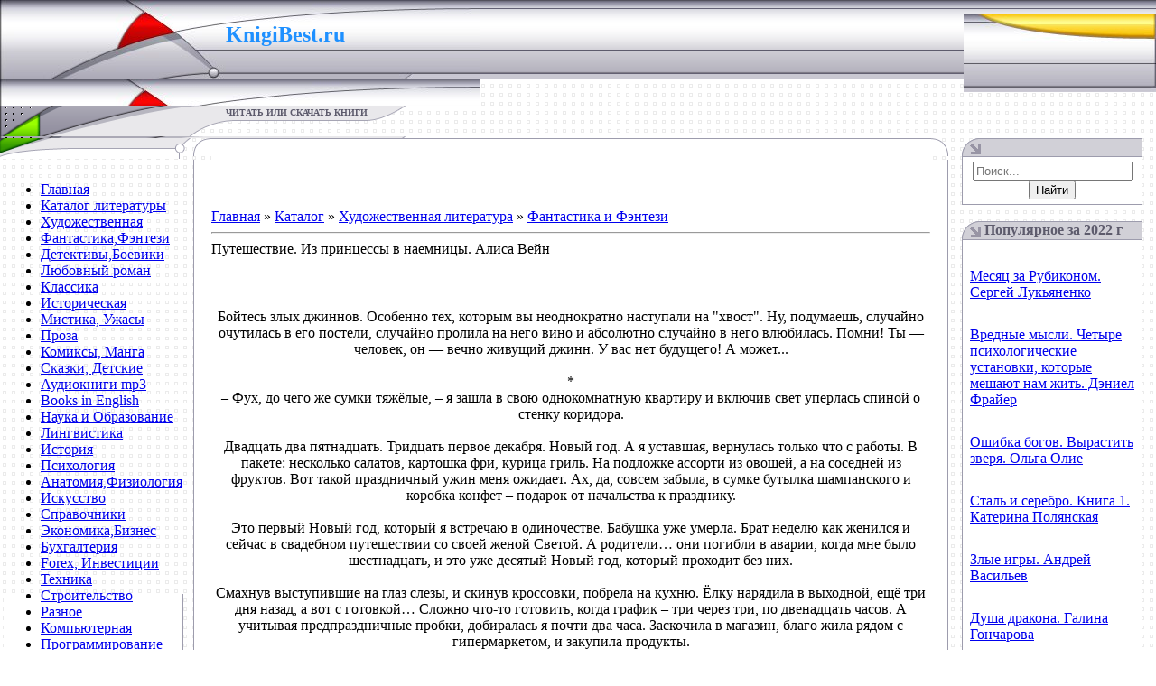

--- FILE ---
content_type: text/html; charset=utf-8
request_url: https://knigibest.ru/load/khudozhestvennaja_literatura/fantastika/puteshestvie_iz_princessy_v_naemnicy_alisa_vejn/9-1-0-14288
body_size: 12448
content:
<!DOCTYPE html>
<html>
<head>
  <meta http-equiv="content-type" content="text/html; charset=utf-8">
  <title>Читать «Путешествие. Из принцессы в наемницы. Алиса Вейн» скачать. Жанр Фантастика и Фэнтези</title>
  <meta name="description" content="Книгу «Путешествие. Из принцессы в наемницы. Алиса Вейн» читать и скачать fb2,epub,mobi,rtf,pdf,java бесплатно без регистрации">
  <link rel="canonical" href="/load/khudozhestvennaja_literatura/fantastika/puteshestvie_iz_princessy_v_naemnicy_alisa_vejn/9-1-0-14288">
  <link type="text/css" rel="stylesheet" href="/_st/my.css?31">
  <link rel="stylesheet" href="/.s/src/base.min.css">
  <link rel="stylesheet" href="/.s/src/layer7.min.css">
  <script src="/.s/src/jquery-1.12.4.min.js"></script>
  <script src="/.s/src/uwnd.min.js"></script>
  <script src="//s54.ucoz.net/cgi/uutils.fcg?a=uSD&ca=2&ug=999&isp=1&r=0.349839005981181"></script>
  <script>
  /* --- UCOZ-JS-INIT_CODE --- */
        window.ulb = {photoPage:"Перейти на страницу с фотографией.", closeBtn:"Закрыть", error:"Запрошенный контент не может быть загружен. Пожалуйста, попробуйте позже.", next:"Следующий", prev:"Предыдущий", btnPlay:"Начать слайдшоу", btnToggle:"Изменить размер", };
  /* --- UCOZ-JS-END --- */
  </script-->
  <link rel="stylesheet" href="/.s/src/ulightbox/ulightbox.min.css">
  <link rel="stylesheet" href="/.s/src/socCom.min.css">
  <link rel="stylesheet" href="/.s/src/social.css">
  <script src="/.s/src/ulightbox/ulightbox.min.js"></script>
  <script src="/.s/src/socCom.min.js"></script>
  <script src="//sys000.ucoz.net/cgi/uutils.fcg?a=soc_comment_get_data&site=6knigibest"></script>
  <!--script>
  /* --- UCOZ-JS-DATA --- */
  window.uCoz = {"country":"US","ssid":"560123750271772032004","language":"ru","site":{"id":"6knigibest","host":"knigibest.clan.su","domain":"knigibest.ru"}};
  /* --- UCOZ-JS-CODE --- */

                function eRateEntry(select, id) {
                        !!+select.value
                        && confirm(select.selectedOptions[0].text + '?')
                        && _uPostForm('', { type:'POST', url:'/load', data:{ a:3, id, s:+select.value, p:1 } });
                }
  function uSocialLogin(t) {
                        var params = {"ok":{"width":710,"height":390},"google":{"width":700,"height":600},"yandex":{"width":870,"height":515},"facebook":{"height":520,"width":950},"vkontakte":{"height":400,"width":790}};
                        var ref = escape(location.protocol + '//' + ('knigibest.ru' || location.hostname) + location.pathname + ((location.hash ? ( location.search ? location.search + '&' : '?' ) + 'rnd=' + Date.now() + location.hash : ( location.search || '' ))));
                        window.open('/'+t+'?ref='+ref,'conwin','width='+params[t].width+',height='+params[t].height+',status=1,resizable=1,left='+parseInt((screen.availWidth/2)-(params[t].width/2))+',top='+parseInt((screen.availHeight/2)-(params[t].height/2)-20)+'screenX='+parseInt((screen.availWidth/2)-(params[t].width/2))+',screenY='+parseInt((screen.availHeight/2)-(params[t].height/2)-20));
                        return false;
                }
                function TelegramAuth(user){
                        user['a'] = 9; user['m'] = 'telegram';
                        _uPostForm('', {type: 'POST', url: '/index/sub', data: user});
                }
  /* --- UCOZ-JS-END --- */
  </script-->
  <style>
  .UhideBlock{display:none; }
  </style>
</head>
<body style="background:url('/.s/t/551/1.gif') #FFFFFF; margin:0px; padding:0px;" data-pinterest-extension-installed="ff1.37.9">
  <table style="background:url('/.s/t/551/2.gif') repeat-x;" width="100%" height="111" cellspacing="0" cellpadding="0" border="0">
    <tbody>
      <tr>
        <td style="background:url('/.s/t/551/3.jpg');padding-top:30px;" width="250" valign="top" height="87"><br></td>
        <td style="background:url('/.s/t/551/10.jpg');padding-top:25px;" width="282" valign="top" height="87">
          <span style="font: 16pt bold Verdana,Tahoma; color: rgb(30, 144, 255);"><b><span style="font-family: fantasy; color: rgb(30, 144, 255);"><span style="font-size: 18pt; color: rgb(30, 144, 255);"><span style="font-family: Georgia;">KnigiBest.ru&nbsp; <span style="font-size: 12pt;"></span></span></span></span></b></span><br>
          <a href="/load/"><span style="font: 16pt bold Verdana,Tahoma; color: rgb(30, 144, 255);"><b><span style="font-family: fantasy; color: rgb(30, 144, 255);"><span style="font-size: 18pt; color: rgb(30, 144, 255);"><span style="font-family: Georgia;"></span></span></span></b></span></a>
        </td>
        <td style="background: rgba(0, 0, 0, 0) url(&quot;/.s/t/551/11.jpg&quot;) no-repeat scroll right center; padding-right: 10px; font-size: 10px; padding-bottom: 13px;" valign="bottom" height="87" align="right"><br></td>
      </tr>
      <tr>
        <td style="background:url('/.s/t/551/12.gif');" width="250" height="34"><br></td>
        <td style="background:url('/.s/t/551/13.gif');text-transform:uppercase;color:#5D5B6C;font-size:10px;padding-top:2px;" width="282" valign="top" height="34"><b>читать или скачать книги</b></td>
        <td style="padding-right:10px; font-size:10px; color:#9895A5;" height="34" align="right"></td>
      </tr>
    </tbody>
  </table><noscript>
  <div></div></noscript> 
  
  <table width="100%" cellspacing="0" cellpadding="0" border="0">
    <tbody>
      <tr>
        <td width="214" valign="top">
          <img src="/.s/t/551/14.gif" height="23" border="0"><br>
          <table style="" width="199" cellspacing="0" cellpadding="3" border="0">
            <tbody>
              <tr>
                <td style="background:url('/.s/t/551/15.gif') bottom no-repeat;padding:5px;">
                  <div id="uMenuDiv1" class="uMenuV" style="position:relative;">
                    <ul class="uMenuRoot">
                      <li>
                        <div class="umn-tl">
                          <div class="umn-tr">
                            <div class="umn-tc"></div>
                          </div>
                        </div>
                        <div class="umn-ml">
                          <div class="umn-mr">
                            <div class="umn-mc">
                              <div class="uMenuItem">
                                <a class="catNumD" href="/"><span>Главная</span></a>
                              </div>
                            </div>
                          </div>
                        </div>
                        <div class="umn-bl">
                          <div class="umn-br">
                            <div class="umn-bc">
                              <div class="umn-footer"></div>
                            </div>
                          </div>
                        </div>
                      </li>
                      <li>
                        <div class="umn-tl">
                          <div class="umn-tr">
                            <div class="umn-tc"></div>
                          </div>
                        </div>
                        <div class="umn-ml">
                          <div class="umn-mr">
                            <div class="umn-mc">
                              <div class="uMenuItem">
                                <a class="catNumD" href="/load"><span>Каталог литературы</span></a>
                              </div>
                            </div>
                          </div>
                        </div>
                        <div class="umn-bl">
                          <div class="umn-br">
                            <div class="umn-bc">
                              <div class="umn-footer"></div>
                            </div>
                          </div>
                        </div>
                      </li>
                      <li>
                        <div class="umn-tl">
                          <div class="umn-tr">
                            <div class="umn-tc"></div>
                          </div>
                        </div>
                        <div class="umn-ml">
                          <div class="umn-mr">
                            <div class="umn-mc">
                              <div class="uMenuItem">
                                <a class="catNumD" href="/load/khudozhestvennaja_literatura/1"><span>Художественная</span></a>
                              </div>
                            </div>
                          </div>
                        </div>
                        <div class="umn-bl">
                          <div class="umn-br">
                            <div class="umn-bc">
                              <div class="umn-footer"></div>
                            </div>
                          </div>
                        </div>
                      </li>
                      <li>
                        <div class="umn-tl">
                          <div class="umn-tr">
                            <div class="umn-tc"></div>
                          </div>
                        </div>
                        <div class="umn-ml">
                          <div class="umn-mr">
                            <div class="umn-mc">
                              <div class="uMenuItem">
                                <a class="catsTd" href="/load/khudozhestvennaja_literatura/fantastika/9"><span>Фантастика,Фэнтези</span></a>
                              </div>
                            </div>
                          </div>
                        </div>
                        <div class="umn-bl">
                          <div class="umn-br">
                            <div class="umn-bc">
                              <div class="umn-footer"></div>
                            </div>
                          </div>
                        </div>
                      </li>
                      <li>
                        <div class="umn-tl">
                          <div class="umn-tr">
                            <div class="umn-tc"></div>
                          </div>
                        </div>
                        <div class="umn-ml">
                          <div class="umn-mr">
                            <div class="umn-mc">
                              <div class="uMenuItem">
                                <a class="catsTd" href="/load/khudozhestvennaja_literatura/detektivy/4"><span>Детективы,Боевики</span></a>
                              </div>
                            </div>
                          </div>
                        </div>
                        <div class="umn-bl">
                          <div class="umn-br">
                            <div class="umn-bc">
                              <div class="umn-footer"></div>
                            </div>
                          </div>
                        </div>
                      </li>
                      <li>
                        <div class="umn-tl">
                          <div class="umn-tr">
                            <div class="umn-tc"></div>
                          </div>
                        </div>
                        <div class="umn-ml">
                          <div class="umn-mr">
                            <div class="umn-mc">
                              <div class="uMenuItem">
                                <a class="catsTd" href="/load/khudozhestvennaja_literatura/ljubovnyj_roman/12"><span>Любовный роман</span></a>
                              </div>
                            </div>
                          </div>
                        </div>
                        <div class="umn-bl">
                          <div class="umn-br">
                            <div class="umn-bc">
                              <div class="umn-footer"></div>
                            </div>
                          </div>
                        </div>
                      </li>
                      <li>
                        <div class="umn-tl">
                          <div class="umn-tr">
                            <div class="umn-tc"></div>
                          </div>
                        </div>
                        <div class="umn-ml">
                          <div class="umn-mr">
                            <div class="umn-mc">
                              <div class="uMenuItem">
                                <a class="catsTd" href="/load/khudozhestvennaja_literatura/klassika/11"><span>Классика</span></a>
                              </div>
                            </div>
                          </div>
                        </div>
                        <div class="umn-bl">
                          <div class="umn-br">
                            <div class="umn-bc">
                              <div class="umn-footer"></div>
                            </div>
                          </div>
                        </div>
                      </li>
                      <li>
                        <div class="umn-tl">
                          <div class="umn-tr">
                            <div class="umn-tc"></div>
                          </div>
                        </div>
                        <div class="umn-ml">
                          <div class="umn-mr">
                            <div class="umn-mc">
                              <div class="uMenuItem">
                                <a class="catsTd" href="/load/khudozhestvennaja_literatura/istoricheskaja/2"><span>Историческая</span></a>
                              </div>
                            </div>
                          </div>
                        </div>
                        <div class="umn-bl">
                          <div class="umn-br">
                            <div class="umn-bc">
                              <div class="umn-footer"></div>
                            </div>
                          </div>
                        </div>
                      </li>
                      <li>
                        <div class="umn-tl">
                          <div class="umn-tr">
                            <div class="umn-tc"></div>
                          </div>
                        </div>
                        <div class="umn-ml">
                          <div class="umn-mr">
                            <div class="umn-mc">
                              <div class="uMenuItem">
                                <a class="catsTd" href="/load/khudozhestvennaja_literatura/mistika/18"><span>Мистика, Ужасы</span></a>
                              </div>
                            </div>
                          </div>
                        </div>
                        <div class="umn-bl">
                          <div class="umn-br">
                            <div class="umn-bc">
                              <div class="umn-footer"></div>
                            </div>
                          </div>
                        </div>
                      </li>
                      <li>
                        <div class="umn-tl">
                          <div class="umn-tr">
                            <div class="umn-tc"></div>
                          </div>
                        </div>
                        <div class="umn-ml">
                          <div class="umn-mr">
                            <div class="umn-mc">
                              <div class="uMenuItem">
                                <a class="catsTd" href="/load/khudozhestvennaja_literatura/proza/10"><span>Проза</span></a>
                              </div>
                            </div>
                          </div>
                        </div>
                        <div class="umn-bl">
                          <div class="umn-br">
                            <div class="umn-bc">
                              <div class="umn-footer"></div>
                            </div>
                          </div>
                        </div>
                      </li>
                      <li>
                        <div class="umn-tl">
                          <div class="umn-tr">
                            <div class="umn-tc"></div>
                          </div>
                        </div>
                        <div class="umn-ml">
                          <div class="umn-mr">
                            <div class="umn-mc">
                              <div class="uMenuItem">
                                <a class="catsTd" href="/load/khudozhestvennaja_literatura/komiksy_manga/54"><span>Комиксы, Манга</span></a>
                              </div>
                            </div>
                          </div>
                        </div>
                        <div class="umn-bl">
                          <div class="umn-br">
                            <div class="umn-bc">
                              <div class="umn-footer"></div>
                            </div>
                          </div>
                        </div>
                      </li>
                      <li>
                        <div class="umn-tl">
                          <div class="umn-tr">
                            <div class="umn-tc"></div>
                          </div>
                        </div>
                        <div class="umn-ml">
                          <div class="umn-mr">
                            <div class="umn-mc">
                              <div class="uMenuItem">
                                <a class="catsTd" href="/load/khudozhestvennaja_literatura/skazki/53"><span>Сказки, Детские</span></a>
                              </div>
                            </div>
                          </div>
                        </div>
                        <div class="umn-bl">
                          <div class="umn-br">
                            <div class="umn-bc">
                              <div class="umn-footer"></div>
                            </div>
                          </div>
                        </div>
                      </li>
                      <li>
                        <div class="umn-tl">
                          <div class="umn-tr">
                            <div class="umn-tc"></div>
                          </div>
                        </div>
                        <div class="umn-ml">
                          <div class="umn-mr">
                            <div class="umn-mc">
                              <div class="uMenuItem">
                                <a class="catsTd" href="/load/khudozhestvennaja_literatura/audioknigi/51"><span>Аудиокниги mp3</span></a>
                              </div>
                            </div>
                          </div>
                        </div>
                        <div class="umn-bl">
                          <div class="umn-br">
                            <div class="umn-bc">
                              <div class="umn-footer"></div>
                            </div>
                          </div>
                        </div>
                      </li>
                      <li>
                        <div class="umn-tl">
                          <div class="umn-tr">
                            <div class="umn-tc"></div>
                          </div>
                        </div>
                        <div class="umn-ml">
                          <div class="umn-mr">
                            <div class="umn-mc">
                              <div class="uMenuItem">
                                <a class="catsTd" href="/load/khudozhestvennaja_literatura/books_in_english/52"><span>Books in English</span></a>
                              </div>
                            </div>
                          </div>
                        </div>
                        <div class="umn-bl">
                          <div class="umn-br">
                            <div class="umn-bc">
                              <div class="umn-footer"></div>
                            </div>
                          </div>
                        </div>
                      </li>
                      <li>
                        <div class="umn-tl">
                          <div class="umn-tr">
                            <div class="umn-tc"></div>
                          </div>
                        </div>
                        <div class="umn-ml">
                          <div class="umn-mr">
                            <div class="umn-mc">
                              <div class="uMenuItem">
                                <a class="catNumD" href="/load/nauka/5"><span>Наука и Образование</span></a>
                              </div>
                            </div>
                          </div>
                        </div>
                        <div class="umn-bl">
                          <div class="umn-br">
                            <div class="umn-bc">
                              <div class="umn-footer"></div>
                            </div>
                          </div>
                        </div>
                      </li>
                      <li>
                        <div class="umn-tl">
                          <div class="umn-tr">
                            <div class="umn-tc"></div>
                          </div>
                        </div>
                        <div class="umn-ml">
                          <div class="umn-mr">
                            <div class="umn-mc">
                              <div class="uMenuItem">
                                <a class="catsTd" href="/load/nauka/lingvistika/6"><span>Лингвистика</span></a>
                              </div>
                            </div>
                          </div>
                        </div>
                        <div class="umn-bl">
                          <div class="umn-br">
                            <div class="umn-bc">
                              <div class="umn-footer"></div>
                            </div>
                          </div>
                        </div>
                      </li>
                      <li>
                        <div class="umn-tl">
                          <div class="umn-tr">
                            <div class="umn-tc"></div>
                          </div>
                        </div>
                        <div class="umn-ml">
                          <div class="umn-mr">
                            <div class="umn-mc">
                              <div class="uMenuItem">
                                <a class="catsTd" href="/load/nauka/istorija/7"><span>История</span></a>
                              </div>
                            </div>
                          </div>
                        </div>
                        <div class="umn-bl">
                          <div class="umn-br">
                            <div class="umn-bc">
                              <div class="umn-footer"></div>
                            </div>
                          </div>
                        </div>
                      </li>
                      <li>
                        <div class="umn-tl">
                          <div class="umn-tr">
                            <div class="umn-tc"></div>
                          </div>
                        </div>
                        <div class="umn-ml">
                          <div class="umn-mr">
                            <div class="umn-mc">
                              <div class="uMenuItem">
                                <a class="catsTd" href="/load/nauka/psikhologija/8"><span>Психология</span></a>
                              </div>
                            </div>
                          </div>
                        </div>
                        <div class="umn-bl">
                          <div class="umn-br">
                            <div class="umn-bc">
                              <div class="umn-footer"></div>
                            </div>
                          </div>
                        </div>
                      </li>
                      <li>
                        <div class="umn-tl">
                          <div class="umn-tr">
                            <div class="umn-tc"></div>
                          </div>
                        </div>
                        <div class="umn-ml">
                          <div class="umn-mr">
                            <div class="umn-mc">
                              <div class="uMenuItem">
                                <a class="catsTd" href="/load/nauka/anatomija/16"><span>Анатомия,Физиология</span></a>
                              </div>
                            </div>
                          </div>
                        </div>
                        <div class="umn-bl">
                          <div class="umn-br">
                            <div class="umn-bc">
                              <div class="umn-footer"></div>
                            </div>
                          </div>
                        </div>
                      </li>
                      <li>
                        <div class="umn-tl">
                          <div class="umn-tr">
                            <div class="umn-tc"></div>
                          </div>
                        </div>
                        <div class="umn-ml">
                          <div class="umn-mr">
                            <div class="umn-mc">
                              <div class="uMenuItem">
                                <a class="catsTd" href="/load/nauka/iskusstvo/42"><span>Искусство</span></a>
                              </div>
                            </div>
                          </div>
                        </div>
                        <div class="umn-bl">
                          <div class="umn-br">
                            <div class="umn-bc">
                              <div class="umn-footer"></div>
                            </div>
                          </div>
                        </div>
                      </li>
                      <li>
                        <div class="umn-tl">
                          <div class="umn-tr">
                            <div class="umn-tc"></div>
                          </div>
                        </div>
                        <div class="umn-ml">
                          <div class="umn-mr">
                            <div class="umn-mc">
                              <div class="uMenuItem">
                                <a class="catsTd" href="/load/nauka/spravochniki/17"><span>Справочники</span></a>
                              </div>
                            </div>
                          </div>
                        </div>
                        <div class="umn-bl">
                          <div class="umn-br">
                            <div class="umn-bc">
                              <div class="umn-footer"></div>
                            </div>
                          </div>
                        </div>
                      </li>
                      <li>
                        <div class="umn-tl">
                          <div class="umn-tr">
                            <div class="umn-tc"></div>
                          </div>
                        </div>
                        <div class="umn-ml">
                          <div class="umn-mr">
                            <div class="umn-mc">
                              <div class="uMenuItem">
                                <a class="catsTd" href="/load/nauka/biznes/43"><span>Экономика,Бизнес</span></a>
                              </div>
                            </div>
                          </div>
                        </div>
                        <div class="umn-bl">
                          <div class="umn-br">
                            <div class="umn-bc">
                              <div class="umn-footer"></div>
                            </div>
                          </div>
                        </div>
                      </li>
                      <li>
                        <div class="umn-tl">
                          <div class="umn-tr">
                            <div class="umn-tc"></div>
                          </div>
                        </div>
                        <div class="umn-ml">
                          <div class="umn-mr">
                            <div class="umn-mc">
                              <div class="uMenuItem">
                                <a class="catsTd" href="/load/nauka/bukhgalterija/33"><span>Бухгалтерия</span></a>
                              </div>
                            </div>
                          </div>
                        </div>
                        <div class="umn-bl">
                          <div class="umn-br">
                            <div class="umn-bc">
                              <div class="umn-footer"></div>
                            </div>
                          </div>
                        </div>
                      </li>
                      <li>
                        <div class="umn-tl">
                          <div class="umn-tr">
                            <div class="umn-tc"></div>
                          </div>
                        </div>
                        <div class="umn-ml">
                          <div class="umn-mr">
                            <div class="umn-mc">
                              <div class="uMenuItem">
                                <a class="catsTd" href="/load/nauka/forex/34"><span>Forex, Инвестиции</span></a>
                              </div>
                            </div>
                          </div>
                        </div>
                        <div class="umn-bl">
                          <div class="umn-br">
                            <div class="umn-bc">
                              <div class="umn-footer"></div>
                            </div>
                          </div>
                        </div>
                      </li>
                      <li>
                        <div class="umn-tl">
                          <div class="umn-tr">
                            <div class="umn-tc"></div>
                          </div>
                        </div>
                        <div class="umn-ml">
                          <div class="umn-mr">
                            <div class="umn-mc">
                              <div class="uMenuItem">
                                <a class="catsTd" href="/load/nauka/tekhnika/44"><span>Техника</span></a>
                              </div>
                            </div>
                          </div>
                        </div>
                        <div class="umn-bl">
                          <div class="umn-br">
                            <div class="umn-bc">
                              <div class="umn-footer"></div>
                            </div>
                          </div>
                        </div>
                      </li>
                      <li>
                        <div class="umn-tl">
                          <div class="umn-tr">
                            <div class="umn-tc"></div>
                          </div>
                        </div>
                        <div class="umn-ml">
                          <div class="umn-mr">
                            <div class="umn-mc">
                              <div class="uMenuItem">
                                <a class="catsTd" href="/load/nauka/stroitelstvo/46"><span>Строительство</span></a>
                              </div>
                            </div>
                          </div>
                        </div>
                        <div class="umn-bl">
                          <div class="umn-br">
                            <div class="umn-bc">
                              <div class="umn-footer"></div>
                            </div>
                          </div>
                        </div>
                      </li>
                      <li>
                        <div class="umn-tl">
                          <div class="umn-tr">
                            <div class="umn-tc"></div>
                          </div>
                        </div>
                        <div class="umn-ml">
                          <div class="umn-mr">
                            <div class="umn-mc">
                              <div class="uMenuItem">
                                <a class="catsTd" href="/load/nauka/raznoe/45"><span>Разное</span></a>
                              </div>
                            </div>
                          </div>
                        </div>
                        <div class="umn-bl">
                          <div class="umn-br">
                            <div class="umn-bc">
                              <div class="umn-footer"></div>
                            </div>
                          </div>
                        </div>
                      </li>
                      <li>
                        <div class="umn-tl">
                          <div class="umn-tr">
                            <div class="umn-tc"></div>
                          </div>
                        </div>
                        <div class="umn-ml">
                          <div class="umn-mr">
                            <div class="umn-mc">
                              <div class="uMenuItem">
                                <a class="catNumD" href="/load/kompjuternaja/13"><span>Компьютерная</span></a>
                              </div>
                            </div>
                          </div>
                        </div>
                        <div class="umn-bl">
                          <div class="umn-br">
                            <div class="umn-bc">
                              <div class="umn-footer"></div>
                            </div>
                          </div>
                        </div>
                      </li>
                      <li>
                        <div class="umn-tl">
                          <div class="umn-tr">
                            <div class="umn-tc"></div>
                          </div>
                        </div>
                        <div class="umn-ml">
                          <div class="umn-mr">
                            <div class="umn-mc">
                              <div class="uMenuItem">
                                <a class="catsTd" href="/load/kompjuternaja/programmirovanie/14"><span>Программирование</span></a>
                              </div>
                            </div>
                          </div>
                        </div>
                        <div class="umn-bl">
                          <div class="umn-br">
                            <div class="umn-bc">
                              <div class="umn-footer"></div>
                            </div>
                          </div>
                        </div>
                      </li>
                      <li>
                        <div class="umn-tl">
                          <div class="umn-tr">
                            <div class="umn-tc"></div>
                          </div>
                        </div>
                        <div class="umn-ml">
                          <div class="umn-mr">
                            <div class="umn-mc">
                              <div class="uMenuItem">
                                <a class="catsTd" href="/load/kompjuternaja/kompjuter/37"><span>Компьютер</span></a>
                              </div>
                            </div>
                          </div>
                        </div>
                        <div class="umn-bl">
                          <div class="umn-br">
                            <div class="umn-bc">
                              <div class="umn-footer"></div>
                            </div>
                          </div>
                        </div>
                      </li>
                      <li>
                        <div class="umn-tl">
                          <div class="umn-tr">
                            <div class="umn-tc"></div>
                          </div>
                        </div>
                        <div class="umn-ml">
                          <div class="umn-mr">
                            <div class="umn-mc">
                              <div class="uMenuItem">
                                <a class="catsTd" href="/load/kompjuternaja/internet/15"><span>Интернет</span></a>
                              </div>
                            </div>
                          </div>
                        </div>
                        <div class="umn-bl">
                          <div class="umn-br">
                            <div class="umn-bc">
                              <div class="umn-footer"></div>
                            </div>
                          </div>
                        </div>
                      </li>
                      <li>
                        <div class="umn-tl">
                          <div class="umn-tr">
                            <div class="umn-tc"></div>
                          </div>
                        </div>
                        <div class="umn-ml">
                          <div class="umn-mr">
                            <div class="umn-mc">
                              <div class="uMenuItem">
                                <a class="catsTd" href="/load/kompjuternaja/os_i_seti/40"><span>ОС и Сети</span></a>
                              </div>
                            </div>
                          </div>
                        </div>
                        <div class="umn-bl">
                          <div class="umn-br">
                            <div class="umn-bc">
                              <div class="umn-footer"></div>
                            </div>
                          </div>
                        </div>
                      </li>
                      <li>
                        <div class="umn-tl">
                          <div class="umn-tr">
                            <div class="umn-tc"></div>
                          </div>
                        </div>
                        <div class="umn-ml">
                          <div class="umn-mr">
                            <div class="umn-mc">
                              <div class="uMenuItem">
                                <a class="catsTd" href="/load/kompjuternaja/grafika_i_dizajn/41"><span>Графика и Дизайн</span></a>
                              </div>
                            </div>
                          </div>
                        </div>
                        <div class="umn-bl">
                          <div class="umn-br">
                            <div class="umn-bc">
                              <div class="umn-footer"></div>
                            </div>
                          </div>
                        </div>
                      </li>
                      <li>
                        <div class="umn-tl">
                          <div class="umn-tr">
                            <div class="umn-tc"></div>
                          </div>
                        </div>
                        <div class="umn-ml">
                          <div class="umn-mr">
                            <div class="umn-mc">
                              <div class="uMenuItem">
                                <a class="catNumD" href="/load/domashnjaja_literatura/20"><span>Домашняя литература</span></a>
                              </div>
                            </div>
                          </div>
                        </div>
                        <div class="umn-bl">
                          <div class="umn-br">
                            <div class="umn-bc">
                              <div class="umn-footer"></div>
                            </div>
                          </div>
                        </div>
                      </li>
                      <li>
                        <div class="umn-tl">
                          <div class="umn-tr">
                            <div class="umn-tc"></div>
                          </div>
                        </div>
                        <div class="umn-ml">
                          <div class="umn-mr">
                            <div class="umn-mc">
                              <div class="uMenuItem">
                                <a class="catsTd" href="/load/domashnjaja_literatura/samorazvitie/24"><span>Саморазвитие</span></a>
                              </div>
                            </div>
                          </div>
                        </div>
                        <div class="umn-bl">
                          <div class="umn-br">
                            <div class="umn-bc">
                              <div class="umn-footer"></div>
                            </div>
                          </div>
                        </div>
                      </li>
                      <li>
                        <div class="umn-tl">
                          <div class="umn-tr">
                            <div class="umn-tc"></div>
                          </div>
                        </div>
                        <div class="umn-ml">
                          <div class="umn-mr">
                            <div class="umn-mc">
                              <div class="uMenuItem">
                                <a class="catsTd" href="/load/domashnjaja_literatura/zdorove/21"><span>Здоровье</span></a>
                              </div>
                            </div>
                          </div>
                        </div>
                        <div class="umn-bl">
                          <div class="umn-br">
                            <div class="umn-bc">
                              <div class="umn-footer"></div>
                            </div>
                          </div>
                        </div>
                      </li>
                      <li>
                        <div class="umn-tl">
                          <div class="umn-tr">
                            <div class="umn-tc"></div>
                          </div>
                        </div>
                        <div class="umn-ml">
                          <div class="umn-mr">
                            <div class="umn-mc">
                              <div class="uMenuItem">
                                <a class="catsTd" href="/load/domashnjaja_literatura/sport/22"><span>Спорт, Фитнес</span></a>
                              </div>
                            </div>
                          </div>
                        </div>
                        <div class="umn-bl">
                          <div class="umn-br">
                            <div class="umn-bc">
                              <div class="umn-footer"></div>
                            </div>
                          </div>
                        </div>
                      </li>
                      <li>
                        <div class="umn-tl">
                          <div class="umn-tr">
                            <div class="umn-tc"></div>
                          </div>
                        </div>
                        <div class="umn-ml">
                          <div class="umn-mr">
                            <div class="umn-mc">
                              <div class="uMenuItem">
                                <a class="catsTd" href="/load/domashnjaja_literatura/kulinarija/35"><span>Кулинария, Хобби</span></a>
                              </div>
                            </div>
                          </div>
                        </div>
                        <div class="umn-bl">
                          <div class="umn-br">
                            <div class="umn-bc">
                              <div class="umn-footer"></div>
                            </div>
                          </div>
                        </div>
                      </li>
                      <li>
                        <div class="umn-tl">
                          <div class="umn-tr">
                            <div class="umn-tc"></div>
                          </div>
                        </div>
                        <div class="umn-ml">
                          <div class="umn-mr">
                            <div class="umn-mc">
                              <div class="uMenuItem">
                                <a class="catsTd" href="/load/domashnjaja_literatura/magija_ehzoterika/25"><span>Магия, Эзотерика</span></a>
                              </div>
                            </div>
                          </div>
                        </div>
                        <div class="umn-bl">
                          <div class="umn-br">
                            <div class="umn-bc">
                              <div class="umn-footer"></div>
                            </div>
                          </div>
                        </div>
                      </li>
                      <li>
                        <div class="umn-tl">
                          <div class="umn-tr">
                            <div class="umn-tc"></div>
                          </div>
                        </div>
                        <div class="umn-ml">
                          <div class="umn-mr">
                            <div class="umn-mc">
                              <div class="uMenuItem">
                                <a class="catsTd" href="/load/domashnjaja_literatura/rastenija_pticy_i_zhivotnye/32"><span>Флора, Фауна</span></a>
                              </div>
                            </div>
                          </div>
                        </div>
                        <div class="umn-bl">
                          <div class="umn-br">
                            <div class="umn-bc">
                              <div class="umn-footer"></div>
                            </div>
                          </div>
                        </div>
                      </li>
                      <li>
                        <div class="umn-tl">
                          <div class="umn-tr">
                            <div class="umn-tc"></div>
                          </div>
                        </div>
                        <div class="umn-ml">
                          <div class="umn-mr">
                            <div class="umn-mc">
                              <div class="uMenuItem">
                                <a class="catsTd" href="/load/domashnjaja_literatura/jumor/38"><span>Юмор</span></a>
                              </div>
                            </div>
                          </div>
                        </div>
                        <div class="umn-bl">
                          <div class="umn-br">
                            <div class="umn-bc">
                              <div class="umn-footer"></div>
                            </div>
                          </div>
                        </div>
                      </li>
                      <li>
                        <div class="umn-tl">
                          <div class="umn-tr">
                            <div class="umn-tc"></div>
                          </div>
                        </div>
                        <div class="umn-ml">
                          <div class="umn-mr">
                            <div class="umn-mc">
                              <div class="uMenuItem">
                                <a class="catNumD" href="/load/on_i_ona/19"><span>ОН и ОНА</span></a>
                              </div>
                            </div>
                          </div>
                        </div>
                        <div class="umn-bl">
                          <div class="umn-br">
                            <div class="umn-bc">
                              <div class="umn-footer"></div>
                            </div>
                          </div>
                        </div>
                      </li>
                      <li>
                        <div class="umn-tl">
                          <div class="umn-tr">
                            <div class="umn-tc"></div>
                          </div>
                        </div>
                        <div class="umn-ml">
                          <div class="umn-mr">
                            <div class="umn-mc">
                              <div class="uMenuItem">
                                <a class="catsTd" href="/load/on_i_ona/psikhologija_otnoshenij/23"><span>Отношения</span></a>
                              </div>
                            </div>
                          </div>
                        </div>
                        <div class="umn-bl">
                          <div class="umn-br">
                            <div class="umn-bc">
                              <div class="umn-footer"></div>
                            </div>
                          </div>
                        </div>
                      </li>
                      <li>
                        <div class="umn-tl">
                          <div class="umn-tr">
                            <div class="umn-tc"></div>
                          </div>
                        </div>
                        <div class="umn-ml">
                          <div class="umn-mr">
                            <div class="umn-mc">
                              <div class="uMenuItem">
                                <a class="catsTd" href="/dir/rukov/4"><span>Руководства</span></a>
                              </div>
                            </div>
                          </div>
                        </div>
                        <div class="umn-bl">
                          <div class="umn-br">
                            <div class="umn-bc">
                              <div class="umn-footer"></div>
                            </div>
                          </div>
                        </div>
                      </li>
                      <li>
                        <div class="umn-tl">
                          <div class="umn-tr">
                            <div class="umn-tc"></div>
                          </div>
                        </div>
                        <div class="umn-ml">
                          <div class="umn-mr">
                            <div class="umn-mc">
                              <div class="uMenuItem">
                                <a class="catsTd" href="/dir/romany/5"><span>Романы</span></a>
                              </div>
                            </div>
                          </div>
                        </div>
                        <div class="umn-bl">
                          <div class="umn-br">
                            <div class="umn-bc">
                              <div class="umn-footer"></div>
                            </div>
                          </div>
                        </div>
                      </li>
                      <li>
                        <div class="umn-tl">
                          <div class="umn-tr">
                            <div class="umn-tc"></div>
                          </div>
                        </div>
                        <div class="umn-ml">
                          <div class="umn-mr">
                            <div class="umn-mc">
                              <div class="uMenuItem">
                                <a class="catNumD" href="/publ"><span>Статьи</span></a>
                              </div>
                            </div>
                          </div>
                        </div>
                        <div class="umn-bl">
                          <div class="umn-br">
                            <div class="umn-bc">
                              <div class="umn-footer"></div>
                            </div>
                          </div>
                        </div>
                      </li>
                      <li>
                        <div class="umn-tl">
                          <div class="umn-tr">
                            <div class="umn-tc"></div>
                          </div>
                        </div>
                        <div class="umn-ml">
                          <div class="umn-mr">
                            <div class="umn-mc">
                              <div class="uMenuItem">
                                <a class="catsTd" href="/publ/biblioteki_knig/1"><span>История библиотек</span></a>
                              </div>
                            </div>
                          </div>
                        </div>
                        <div class="umn-bl">
                          <div class="umn-br">
                            <div class="umn-bc">
                              <div class="umn-footer"></div>
                            </div>
                          </div>
                        </div>
                      </li>
                      <li>
                        <div class="umn-tl">
                          <div class="umn-tr">
                            <div class="umn-tc"></div>
                          </div>
                        </div>
                        <div class="umn-ml">
                          <div class="umn-mr">
                            <div class="umn-mc">
                              <div class="uMenuItem">
                                <a class="catsTd" href="/publ/sovremennoe_iskusstvo/3"><span>Современное искусство</span></a>
                              </div>
                            </div>
                          </div>
                        </div>
                        <div class="umn-bl">
                          <div class="umn-br">
                            <div class="umn-bc">
                              <div class="umn-footer"></div>
                            </div>
                          </div>
                        </div>
                      </li>
                      <li>
                        <div class="umn-tl">
                          <div class="umn-tr">
                            <div class="umn-tc"></div>
                          </div>
                        </div>
                        <div class="umn-ml">
                          <div class="umn-mr">
                            <div class="umn-mc">
                              <div class="uMenuItem">
                                <a class="catsTd" href="/publ/jumor/9"><span>Юмор</span></a>
                              </div>
                            </div>
                          </div>
                        </div>
                        <div class="umn-bl">
                          <div class="umn-br">
                            <div class="umn-bc">
                              <div class="umn-footer"></div>
                            </div>
                          </div>
                        </div>
                      </li>
                      <li style="position:relative;">
                        <div class="umn-tl">
                          <div class="umn-tr">
                            <div class="umn-tc"></div>
                          </div>
                        </div>
                        <div class="umn-ml">
                          <div class="umn-mr">
                            <div class="umn-mc">
                              <div class="uMenuItem">
                                <div class="uMenuArrow"></div><a href="/load/omar_khajjam/47"><span>Омар Хайям</span></a>
                              </div>
                            </div>
                          </div>
                        </div>
                        <div class="umn-bl">
                          <div class="umn-br">
                            <div class="umn-bc">
                              <div class="umn-footer"></div>
                            </div>
                          </div>
                        </div>
                        <ul style="display:none;">
                          <li>
                            <div class="uMenuItem">
                              <a class="catsTd" href="/load/omar_khajjam/o_vine/48"><span>О вине. Омар Хайям</span></a>
                            </div>
                          </li>
                          <li>
                            <div class="uMenuItem">
                              <a class="catsTd" href="/load/omar_khajjam/o_ljubvi_omar_khajjam/49"><span>О любви. Омар Хайям</span></a>
                            </div>
                          </li>
                        </ul>
                      </li>
                      <li>
                        <div class="umn-tl">
                          <div class="umn-tr">
                            <div class="umn-tc"></div>
                          </div>
                        </div>
                        <div class="umn-ml">
                          <div class="umn-mr">
                            <div class="umn-mc">
                              <div class="uMenuItem">
                                <a href="/index/0-3" target="_blank"><span>Обратная связь</span></a>
                              </div>
                            </div>
                          </div>
                        </div>
                        <div class="umn-bl">
                          <div class="umn-br">
                            <div class="umn-bc">
                              <div class="umn-footer"></div>
                            </div>
                          </div>
                        </div>
                      </li>
                    </ul>
                  </div>
                  <script>
                  $(function(){_uBuildMenu('#uMenuDiv1',0,document.location.href+'/','uMenuItemA','uMenuArrow',2500);})
                  </script>
                </td>
              </tr>
            </tbody>
          </table>
        </td>
        <td align="center">
          <table width="100%" cellspacing="0" cellpadding="0" border="0">
            <tbody>
              <tr>
                <td style="padding:0px 15px 0px 0px;" valign="top">
                  <table width="100%" cellspacing="0" cellpadding="0" border="0">
                    <tbody>
                      <tr>
                        <td width="20" height="20"><img src="/.s/t/551/16.gif" border="0"></td>
                        <td style="border-top:1px solid #9D9CAD; background:#FFFFFF;">&nbsp;</td>
                        <td width="20" height="20"><img src="/.s/t/551/17.gif" border="0"></td>
                      </tr>
                      <tr>
                        <td style="border-left:1px solid #9D9CAD; background:#FFFFFF;">&nbsp;</td>
                        <td style="background:#FFFFFF;">
                          <br>
                          <br>
                          <br>
                          <table width="100%" cellspacing="0" cellpadding="0" border="0">
                            <tbody>
                              <tr>
                                <td width="80%">
                                  <a href="/">Главная</a> » <a href="/load/">Каталог</a> » <a href="/load/khudozhestvennaja_literatura/1">Художественная литература</a> » <a href="/load/khudozhestvennaja_literatura/fantastika/9">Фантастика и Фэнтези</a>
                                </td>
                                <td style="white-space: nowrap;" align="right"><br></td>
                              </tr>
                            </tbody>
                          </table>
                          <hr>
                          <div class="eTitle" style="padding-bottom:3px;">
                            Путешествие. Из принцессы в наемницы. Алиса Вейн<br>
                          </div>
                          <table class="eBlock" width="100%" cellspacing="0" cellpadding="2" border="0">
                            <tbody>
                              <tr>
                                <td class="eText" colspan="2">
                                  <p></p>
                                  <div style="text-align: center;">
                                    <a href="/_ld/142/68542886.jpg" class="ulightbox" target="_blank" title="Нажмите для просмотра в полном размере..."><img title="Путешествие. Из принцессы в наемницы. Алиса Вейн" alt="Путешествие. Из принцессы в наемницы. Алиса Вейн" style="margin:0;padding:0;border:0;" src="/_ld/142/s68542886.jpg" align=""></a><br>
                                    <br>
                                    Бойтесь злых джиннов. Особенно тех, которым вы неоднократно наступали на &quot;хвост&quot;. Ну, подумаешь, случайно очутилась в его постели, случайно пролила на него вино и абсолютно случайно в него влюбилась. Помни! Ты &mdash; человек, он &mdash; вечно живущий джинн. У вас нет будущего! А может...<br>
                                    <br>
                                    *<br>
                                    &ndash; Фух, до чего же сумки тяжёлые, &ndash; я зашла в свою однокомнатную квартиру и включив свет уперлась спиной о стенку коридора.<br>
                                    <br>
                                    Двадцать два пятнадцать. Тридцать первое декабря. Новый год. А я уставшая, вернулась только что с работы. В пакете: несколько салатов, картошка фри, курица гриль. На подложке ассорти из овощей, а на соседней из фруктов. Вот такой праздничный ужин меня ожидает. Ах, да, совсем забыла, в сумке бутылка шампанского и коробка конфет &ndash; подарок от начальства к празднику.<br>
                                    <br>
                                    Это первый Новый год, который я встречаю в одиночестве. Бабушка уже умерла. Брат неделю как женился и сейчас в свадебном путешествии со своей женой Светой. А родители&hellip; они погибли в аварии, когда мне было шестнадцать, и это уже десятый Новый год, который проходит без них.<br>
                                    <br>
                                    Смахнув выступившие на глаз слезы, и скинув кроссовки, побрела на кухню. Ёлку нарядила в выходной, ещё три дня назад, а вот с готовкой&hellip; Сложно что-то готовить, когда график &ndash; три через три, по двенадцать часов. А учитывая предпраздничные пробки, добиралась я почти два часа. Заскочила в магазин, благо жила рядом с гипермаркетом, и закупила продукты.
                                  </div>
                                  <p></p><br>
                                  <br>
                                  <div align="center"><img src="/IMAGE/arrow50.png" alt="читать дальше"></div><br>
                                  <br>
                                  <br>
                                  <div align="center">
                                    <a href="/go?http://www.litres.ru/pages/quickread/?art=48581888&amp;trials=1&amp;skin=normal&amp;lfrom=222479895&amp;=1.00&amp;iframe=1" target="_blank" title="Читать: Путешествие. Из принцессы в наемницы. Алиса Вейн"><img src="/Zadergka/zelen.jpg" alt="читать книгу бесплатно" style="width: 165px; height: 40px;"></a> &nbsp;&nbsp;&nbsp;&nbsp;&nbsp;&nbsp;&nbsp;&nbsp;&nbsp;&nbsp;&nbsp;&nbsp;&nbsp;&nbsp;&nbsp;&nbsp;&nbsp;&nbsp;&nbsp; <a href="javascript:open_download()" title="Скачать: Путешествие. Из принцессы в наемницы. Алиса Вейн"><img src="/Zadergka/cnopka.jpg" alt="скачать книгу бесплатно" style="width: 165px; height: 40px;"></a>
                                  </div><br>
                                  <br>
                                  <div align="center">
                                    <a href="/go?https://www.litres.ru/48581888/?lfrom=222479895" target="_blank" title="fb2,epub,rtf,txt Путешествие. Из принцессы в наемницы. Алиса Вейн"><img src="/Zadergka/fb-epub-rtf-txt.png" alt="fb2,epub,rtf,txt" style="width: 147px; height: 33px;"></a>
                                  </div><br>
                                  <br>
                                  <br>
                                  <br>
                                  &nbsp;&nbsp;&nbsp;&nbsp;&nbsp;&nbsp;&nbsp;&nbsp;&nbsp;&nbsp;&nbsp;&nbsp;&nbsp;&nbsp;&nbsp;&nbsp;&nbsp;&nbsp; &nbsp;&nbsp; <img src="/KNOPKI/drugie-knigi-avtora.gif" border="0" alt="Другие книги автора"><br>
                                  <br>
                                  <br>
                                  <br>
                                  <br>
                                  <br>
                                  <table>
                                    <tr>
                                      <td><span style="color:#ffffff;">*********************************************************</span></td>
                                    </tr>
                                  </table><br>
                                  <br>
                                  <br>
                                  <div align="center"><img src="/KNOPKI/populyarnoe-v-etom-mesyace_blu.gif" border="0" alt="Популярное за месяц"></div><br>
                                  <br>
                                  <script type="text/javascript" src="/informer/9"></script><br>
                                  <script async src="https://usocial.pro/usocial/usocial.js?uid=37901845aecf7184&v=6.0.0" data-script="usocial" charset="utf-8"></script>
                                  <div class="uSocial-Share" data-pid="093ce045643721d8b5d4681ab414dcc1" data-type="share" data-options="round-rect,style2,default,absolute,horizontal,size32,eachCounter0,counter0,mobile_position_right" data-social="vk,fb,twi,ok,pinterest" data-mobile="sms"></div>
                                  <p></p>
                                  <p>&nbsp;&nbsp;</p>
                                </td>
                              </tr>
                              <tr>
                                <td class="eDetails1" colspan="2">
                                  <div style="float:right">
                                    <br>
                                  </div>Жанр: <a href="/load/khudozhestvennaja_literatura/fantastika/9">Фантастика и Фэнтези</a>&nbsp;| <a href="/" target="_self">скачать и читать новинки книг</a> &nbsp;
                                </td>
                              </tr>
                              <tr>
                                <td class="eDetails2" colspan="2">Просмотров: <b>4274</b> |&nbsp;Комментарии: <b>0</b>|</td>
                              </tr>
                            </tbody>
                          </table><br>
                          <span style="font-size:100%"><span style="color:blue">Если Вам удалось скачать книгу "Путешествие. Из принцессы в наемницы. Алиса Вейн" и прочитать или Вы читали ее ранее - оставте в комментариях свое мнение, также здесь Вы можете сообщить о неработающей ссылке. (Комментарии проверяются перед публикацией)</span></span><br>
                          <table width="100%" cellspacing="0" cellpadding="0" border="0">
                            <tbody>
                              <tr>
                                <td width="60%" height="25">Всего комментариев: <b>0</b></td>
                                <td height="25" align="right"></td>
                              </tr>
                              <tr>
                                <td colspan="2">
                                  <script>
                                  function spages(p, link) {
                                        location.assign(atob(link));
                                  }
                                  </script>
                                  <div id="comments"></div>
                                  <div id="newEntryT"></div>
                                  <div id="allEntries"></div>
                                  <div id="newEntryB"></div>
                                  <script>
                                  (function() {
                                        'use strict';
                                        var commentID = ( /comEnt(\d+)/.exec(location.hash) || {} )[1];
                                        if (!commentID) {
                                                return window.console && console.info && console.info('comments, goto page', 'no comment id');
                                        }
                                        var selector = '#comEnt' + commentID;
                                        var target = $(selector);
                                        if (target.length) {
                                                $('html, body').animate({
                                                        scrollTop: ( target.eq(0).offset() || { top: 0 } ).top
                                                }, 'fast');
                                                return window.console && console.info && console.info('comments, goto page', 'found element', selector);
                                        }
                                        $.get('/index/802', {
                                                id: commentID
                                        }).then(function(response) {
                                                if (!response.page) {
                                                        return window.console && console.warn && console.warn('comments, goto page', 'no page within response', response);
                                                }
                                                spages(response.page);
                                                setTimeout(function() {
                                                        target = $(selector);
                                                        if (!target.length) {
                                                                return window.console && console.warn && console.warn('comments, goto page', 'comment element not found', selector);
                                                        }
                                                        $('html, body').animate({
                                                                scrollTop: ( target.eq(0).offset() || { top: 0 } ).top
                                                        }, 'fast');
                                                        return window.console && console.info && console.info('comments, goto page', 'scrolling to', selector);
                                                }, 500);
                                        }, function(response) {
                                                return window.console && console.error && console.error('comments, goto page', response.responseJSON);
                                        });
                                  })();
                                  </script>
                                </td>
                              </tr>
                              <tr>
                                <td colspan="2" align="center"></td>
                              </tr>
                              <tr>
                                <td colspan="2" height="10"></td>
                              </tr>
                            </tbody>
                          </table>
                          <form name="socail_details" id="socail_details" onsubmit="return false;">
                            <input type="hidden" name="social" value=""> <input type="hidden" name="data" value=""> <input type="hidden" name="id" value="14288"> <input type="hidden" name="ssid" value="560123750271772032004">
                          </form>
                          <div id="postFormContent" class="">
                            <form method="post" name="addform" id="acform" action="/index/" onsubmit="addcom(); return false;">
                              <script>
                              function _dS(a){var b=a.split(''),c=b.pop();return b.map(function(d){var e=d.charCodeAt(0)-c;return String.fromCharCode(32>e?127-(32-e):e)}).join('')}
                              var _y8M = _dS('Cpuw|{\'{!wlD)opkklu)\'uhtlD)zvz)\'}hs|lD)8=;8?9@99@)\'6E7');
                              function addcom(f) {
                              if (document.getElementById('addcBut')) {
                              document.getElementById('addcBut').disabled = true;
                              } else {
                              try {document.addform.submit.disabled = true;} catch(e) {}
                              }
                              if (document.getElementById('eMessage')) {
                              document.getElementById('eMessage').innerHTML = '<span style="color:#999"><img src="/.s/img/ma/m/i2.gif" border="0" align="absmiddle" width="13" height="13"> Идет передача данных...</span>';
                              }
                              _uPostForm('acform', {type:'POST', url:'/index/'});
                              }
                              document.write(_y8M);
                              </script>
                              <div class="mc-widget">
                                <script>

                                                var socRedirect = location.protocol + '//' + ('knigibest.ru' || location.hostname) + location.pathname + location.search + (location.hash && location.hash != '#' ? '#reloadPage,' + location.hash.substr(1) : '#reloadPage,gotoAddCommentForm' );
                                                socRedirect = encodeURIComponent(socRedirect);

                                                var providers = {
                                                  
                                                };

                                                function socialRepost(entry_link, message) {
                                                        console.log('Check witch Social network is connected.');

                                                        var soc_type = jQuery("form#acform input[name='soc_type']").val();
                                                        switch (parseInt(soc_type)) {
                                                        case 101:
                                                                console.log('101');
                                                                var newWin = window.open('https://vk.com/share.php?url='+entry_link+'&description='+message+'&noparse=1','window','width=640,height=500,scrollbars=yes,status=yes');
                                                          break;
                                                        case 102:
                                                                console.log('102');
                                                                var newWin = window.open('https://www.facebook.com/sharer/sharer.php?u='+entry_link+'&description='+encodeURIComponent(message),'window','width=640,height=500,scrollbars=yes,status=yes');
                                                          break;
                                                        case 103:
                                                                console.log('103');

                                                          break;
                                                        case 104:
                                                                console.log('104');

                                                          break;
                                                        case 105:
                                                                console.log('105');

                                                          break;
                                                        case 106:
                                                                console.log('106');

                                                          break;
                                                        case 107:
                                                                console.log('107');
                                                                var newWin = window.open('https://twitter.com/intent/tweet?source=webclient&url='+entry_link+'&text='+encodeURIComponent(message)+'&callback=?','window','width=640,height=500,scrollbars=yes,status=yes');
                                                          break;
                                                        case 108:
                                                                console.log('108');

                                                          break;
                                                        case 109:
                                                                console.log('109');
                                                                var newWin = window.open('https://plusone.google.com/_/+1/confirm?hl=en&url='+entry_link,'window','width=640,height=500,scrollbars=yes,status=yes');
                                                          break;
                                                        }
                                                }

                                                function updateSocialDetails(type) {
                                                        console.log('updateSocialDetails');
                                                        jQuery.getScript('//sys000.ucoz.net/cgi/uutils.fcg?a=soc_comment_get_data&site=6knigibest&type='+type, function() {
                                                                jQuery("form#socail_details input[name='social']").val(type);
                                                                jQuery("form#socail_details input[name=data]").val(data[type]);
                                                                jQuery("form#acform input[name=data]").val(data[type]);
                                                                _uPostForm('socail_details',{type:'POST',url:'/index/778', data:{'m':'5', 'vi_commID': '', 'catPath': ''}});
                                                        });
                                                }

                                                function logoutSocial() {
                                                        console.log('delete cookie');
                                                        delete_msg_cookie();
                                                        jQuery.getScript('//sys000.ucoz.net/cgi/uutils.fcg?a=soc_comment_clear_data&site=6knigibest', function(){window.location.reload();});
                                                }

                                                function utf8_to_b64( str) {
                                                        return window.btoa(encodeURIComponent( escape( str )));
                                                }

                                                function b64_to_utf8( str) {
                                                        return unescape(decodeURIComponent(window.atob( str )));
                                                }

                                                function getCookie(c_name) {
                                                        var c_value = " " + document.cookie;
                                                        var c_start = c_value.indexOf(" " + c_name + "=");
                                                        if (c_start == -1) {
                                                                c_value = null;
                                                        } else {
                                                                c_start = c_value.indexOf("=", c_start) + 1;
                                                                var c_end = c_value.indexOf(";", c_start);
                                                                if (c_end == -1) {
                                                                        c_end = c_value.length;
                                                                }
                                                                c_value = unescape(c_value.substring(c_start,c_end));
                                                        }
                                                        return c_value;
                                                }

                                                var delete_msg_cookie = function() {
                                                        console.log('delete_msg_cookie');
                                                        document.cookie = 'msg=;expires=Thu, 01 Jan 1970 00:00:01 GMT;';
                                                };

                                                function preSaveMessage() {
                                                        var msg = jQuery("form#acform textarea").val();
                                                        if (msg.length > 0) {
                                                                document.cookie = "msg="+utf8_to_b64(msg)+";"; //path="+window.location.href+";
                                                        }
                                                }

                                                

                                           (function() {

                                                        jQuery(document).ready(function() {
                                                                
                                                                                                                                
                                                                jQuery(".uf-tooltip a.uf-tt-exit").attr('href','/index/10');
                                                                console.log('ready - update details');
                                                                console.log('scurrent', window.scurrent);
                                                                if (typeof(window.scurrent) != 'undefined' && scurrent > 0 && data[scurrent]) {
                                                                        jQuery("#postFormContent").html('<div style="width:100%;text-align:center;padding-top:50px;"><img alt="" src="/.s/img/ma/m/i3.gif" border="0" width="220" height="19" /></div>');

                                                                        jQuery("form#socail_details input[name=social]").val(scurrent);
                                                                        jQuery("form#socail_details input[name=data]").val(data[scurrent]);
                                                                        updateSocialDetails(scurrent);
                                                                }
                                                                jQuery('a#js-ucf-start').on('click', function(event) {
                                                                        event.preventDefault();
                                                                        if (scurrent == 0) {
                                                                                window.open("//sys000.ucoz.net/cgi/uutils.fcg?a=soc_comment_auth",'SocialLoginWnd','width=500,height=350,resizable=yes,titlebar=yes');
                                                                        }
                                                                });
                                                                jQuery('.uauth-small-links a.login-with').on('click', function(event) {
                                                                        event.preventDefault();
                                                                        var classList = jQuery(this).attr('class').split(' ');
                                                                        var social = providers[classList[1]];
                                                                        if (typeof(social) != 'undefined' && social.enabled == 1) {
                                                                                if (social.handler) {
                                                                                  social.handler(social);
                                                                                } else {;
                                                                                  //unetLoginWnd
                                                                                  var newWin = window.open(social.url,"_blank",'width=640,height=500,scrollbars=yes,status=yes');
                                                                                }
                                                                        }
                                                                });
                                                        });
                                           })(jQuery);
                                </script>
                              </div>
                              <div class="uForm uComForm">
                                
                                <div class="uComForm-inner">
                                  <span class="ucf-avatar"><img src="/.s/img/icon/social/noavatar.png" alt="avatar"></span>
                                  <div class="ucf-content ucf-start-content">
                                    <ul class="uf-form ucf-form">
                                      <li>
                                      <textarea class="uf-txt-input commFl js-start-txt" placeholder="Оставьте ваш комментарий..."></textarea></li>
                                      <li><button class="uf-btn" onclick="preSaveMessage(); window.open('/index/800?ref='+window.location.href, 'SocialLoginWnd', 'width=500,height=410,resizable=yes,titlebar=yes');">Отправить</button></li>
                                    </ul>
                                  </div>
                                </div>
                              </div><input type="hidden" name="ssid" value="560123750271772032004"> <input type="hidden" name="a" value="36"> <input type="hidden" name="m" value="5"> <input type="hidden" name="id" value="14288"> <input type="hidden" name="soc_type" id="csoc_type"> <input type="hidden" name="data" id="cdata">
                            </form>
                          </div>
                        </td>
                        <td style="border-right:1px solid #9D9CAD; background:#FFFFFF;">&nbsp;</td>
                      </tr>
                      <tr>
                        <td width="20" height="20"><img src="/.s/t/551/18.gif" border="0"></td>
                        <td style="border-bottom:1px solid #9D9CAD; background:#FFFFFF;">&nbsp;</td>
                        <td width="20" height="20"><img src="/.s/t/551/19.gif" border="0"></td>
                      </tr>
                    </tbody>
                  </table>
                </td>
                <td valign="top" width="200">
                  <table border="0" cellpadding="0" cellspacing="0" width="200">
                    <tbody>
                      <tr>
                        <td style="background:url('/.s/t/551/20.gif');padding-left:25px;color:#5D5B6C;" height="20"><b></b></td>
                      </tr>
                      <tr>
                        <td style="background:#FFFFFF;padding:5px;border:1px solid #9D9CAD;">
                          <div align="center">
                            <form onsubmit="this.sfSbm.disabled=true" id="srch_frm" method="get" action="/search/" name="srch_frm">
                              <input class="srch_fld" name="q" maxlength="30" size="20" placeholder="Поиск..." type="text"> <input class="srch_btn" name="sfSbm" value="Найти" type="submit">
                              <div id="search2"></div>
                            </form>
                          </div>
                        </td>
                      </tr>
                    </tbody>
                  </table><br>
                  <table border="0" cellpadding="0" cellspacing="0" width="200">
                    <tbody>
                      <tr>
                        <td style="background:url('/.s/t/551/20.gif');padding-left:25px;color:#5D5B6C;" height="20"><b>Популярное за 2022 г</b></td>
                      </tr>
                      <tr>
                        <td style="background:#FFFFFF;padding:5px;border:1px solid #9D9CAD;">
                          <table border="0" cellpadding="2" cellspacing="1" width="100%" class="infTable">
                            <tbody>
                              <tr>
                                <td width="50%" style="font:7pt"><br></td>
                                <td nowrap align="right" style="font:7pt"><br></td>
                              </tr>
                              <tr>
                                <td class="infTitle" colspan="2">
                                  <a href="/load/khudozhestvennaja_literatura/fantastika/sergej_lukjanenko/9-1-0-16175" target="_blank">Месяц за Рубиконом. Сергей Лукьяненко</a>
                                </td>
                              </tr>
                            </tbody>
                          </table>
                          <table border="0" cellpadding="2" cellspacing="1" width="100%" class="infTable">
                            <tbody>
                              <tr>
                                <td width="50%" style="font:7pt"><br></td>
                                <td nowrap align="right" style="font:7pt"><br></td>
                              </tr>
                              <tr>
                                <td class="infTitle" colspan="2">
                                  <a href="/load/nauka/psikhologija/dehniel_frajer/8-1-0-16242" target="_blank">Вредные мысли. Четыре психологические установки, которые мешают нам жить. Дэниел Фрайер</a>
                                </td>
                              </tr>
                            </tbody>
                          </table>
                          <table border="0" cellpadding="2" cellspacing="1" width="100%" class="infTable">
                            <tbody>
                              <tr>
                                <td width="50%" style="font:7pt"><br></td>
                                <td nowrap align="right" style="font:7pt"><br></td>
                              </tr>
                              <tr>
                                <td class="infTitle" colspan="2">
                                  <a href="/load/khudozhestvennaja_literatura/fantastika/olga_olie/9-1-0-16307" target="_blank">Ошибка богов. Вырастить зверя. Ольга Олие</a>
                                </td>
                              </tr>
                            </tbody>
                          </table>
                          <table border="0" cellpadding="2" cellspacing="1" width="100%" class="infTable">
                            <tbody>
                              <tr>
                                <td width="50%" style="font:7pt"><br></td>
                                <td nowrap align="right" style="font:7pt"><br></td>
                              </tr>
                              <tr>
                                <td class="infTitle" colspan="2">
                                  <a href="/load/khudozhestvennaja_literatura/fantastika/katerina_poljanskaja/9-1-0-16246" target="_blank">Сталь и серебро. Книга 1. Катерина Полянская</a>
                                </td>
                              </tr>
                            </tbody>
                          </table>
                          <table border="0" cellpadding="2" cellspacing="1" width="100%" class="infTable">
                            <tbody>
                              <tr>
                                <td width="50%" style="font:7pt"><br></td>
                                <td nowrap align="right" style="font:7pt"><br></td>
                              </tr>
                              <tr>
                                <td class="infTitle" colspan="2">
                                  <a href="/load/khudozhestvennaja_literatura/fantastika/andrej_vasilev/9-1-0-3543" target="_blank">Злые игры. Андрей Васильев</a>
                                </td>
                              </tr>
                            </tbody>
                          </table>
                          <table border="0" cellpadding="2" cellspacing="1" width="100%" class="infTable">
                            <tbody>
                              <tr>
                                <td width="50%" style="font:7pt"><br></td>
                                <td nowrap align="right" style="font:7pt"><br></td>
                              </tr>
                              <tr>
                                <td class="infTitle" colspan="2">
                                  <a href="/load/khudozhestvennaja_literatura/fantastika/galina_goncharova/9-1-0-16247" target="_blank">Душа дракона. Галина Гончарова</a>
                                </td>
                              </tr>
                            </tbody>
                          </table>
                          <table border="0" cellpadding="2" cellspacing="1" width="100%" class="infTable">
                            <tbody>
                              <tr>
                                <td width="50%" style="font:7pt"><br></td>
                                <td nowrap align="right" style="font:7pt"><br></td>
                              </tr>
                              <tr>
                                <td class="infTitle" colspan="2">
                                  <a href="/load/khudozhestvennaja_literatura/fantastika/vadim_panov/9-1-0-16296" target="_blank">Трио неизвестности. Вадим Панов</a>
                                </td>
                              </tr>
                            </tbody>
                          </table>
                          <table border="0" cellpadding="2" cellspacing="1" width="100%" class="infTable">
                            <tbody>
                              <tr>
                                <td width="50%" style="font:7pt"><br></td>
                                <td nowrap align="right" style="font:7pt"><br></td>
                              </tr>
                              <tr>
                                <td class="infTitle" colspan="2">
                                  <a href="/load/khudozhestvennaja_literatura/fantastika/lidija_demidova/9-1-0-16239" target="_blank">Ночная птица. Лидия Демидова</a>
                                </td>
                              </tr>
                            </tbody>
                          </table>
                          <table border="0" cellpadding="2" cellspacing="1" width="100%" class="infTable">
                            <tbody>
                              <tr>
                                <td width="50%" style="font:7pt"><br></td>
                                <td nowrap align="right" style="font:7pt"><br></td>
                              </tr>
                              <tr>
                                <td class="infTitle" colspan="2">
                                  <a href="/load/khudozhestvennaja_literatura/detektivy/darja_doncova/4-1-0-16291" target="_blank">Бабулька на горошине. Дарья Донцова</a>
                                </td>
                              </tr>
                            </tbody>
                          </table>
                          <table border="0" cellpadding="2" cellspacing="1" width="100%" class="infTable">
                            <tbody>
                              <tr>
                                <td width="50%" style="font:7pt"><br></td>
                                <td nowrap align="right" style="font:7pt"><br></td>
                              </tr>
                              <tr>
                                <td class="infTitle" colspan="2">
                                  <a href="/load/khudozhestvennaja_literatura/fantastika/erofej_trofimov/9-1-0-16237" target="_blank">Одиночка. Ерофей Трофимов</a>
                                </td>
                              </tr>
                            </tbody>
                          </table>
                        </td>
                      </tr>
                    </tbody>
                  </table><br>
                  <br>
                  <div align="center">
                    <a href="/index/top_populjarnykh_avtorov/0-41" target="_blank" title="Популярные писатели"><img src="/KNOPKI/top_avtor.png" alt="ТОП писателей 2022" style="width: 133px; height: 33px;"></a>
                  </div><br>
                  <br>
                  <table border="0" cellpadding="0" cellspacing="0" width="200">
                    <tbody>
                      <tr>
                        <td style="background:url('/.s/t/551/20.gif');padding-left:25px;color:#5D5B6C;" height="20"><b>Новые книги</b></td>
                      </tr>
                      <tr>
                        <td style="background:#FFFFFF;padding:5px;border:1px solid #9D9CAD;">
                          <table border="0" cellpadding="2" cellspacing="1" width="100%" class="infTable">
                            <tbody>
                              <tr>
                                <td width="50%" style="font:7pt"><br></td>
                                <td nowrap align="right" style="font:7pt"><br></td>
                              </tr>
                              <tr>
                                <td class="infTitle" colspan="2">
                                  <a href="/load/khudozhestvennaja_literatura/fantastika/olga_sherstobitova/9-1-0-16451" target="_blank">Маленькие тайны древнего замка. Ольга Шерстобитова</a>
                                </td>
                              </tr>
                            </tbody>
                          </table>
                          <table border="0" cellpadding="2" cellspacing="1" width="100%" class="infTable">
                            <tbody>
                              <tr>
                                <td width="50%" style="font:7pt"><br></td>
                                <td nowrap align="right" style="font:7pt"><br></td>
                              </tr>
                              <tr>
                                <td class="infTitle" colspan="2">
                                  <a href="/load/khudozhestvennaja_literatura/fantastika/nadezhda_mamaeva/9-1-0-16450" target="_blank">На пересдачу – с клыками! Надежда Мамаева</a>
                                </td>
                              </tr>
                            </tbody>
                          </table>
                          <table border="0" cellpadding="2" cellspacing="1" width="100%" class="infTable">
                            <tbody>
                              <tr>
                                <td width="50%" style="font:7pt"><br></td>
                                <td nowrap align="right" style="font:7pt"><br></td>
                              </tr>
                              <tr>
                                <td class="infTitle" colspan="2">
                                  <a href="/load/khudozhestvennaja_literatura/fantastika/anna_gavrilova/9-1-0-16449" target="_blank">Дракон вредный, подвид мстительный. Книга 2. Анна Гаврилова, Яся Недотрога</a>
                                </td>
                              </tr>
                            </tbody>
                          </table>
                          <table border="0" cellpadding="2" cellspacing="1" width="100%" class="infTable">
                            <tbody>
                              <tr>
                                <td width="50%" style="font:7pt"><br></td>
                                <td nowrap align="right" style="font:7pt"><br></td>
                              </tr>
                              <tr>
                                <td class="infTitle" colspan="2">
                                  <a href="/load/khudozhestvennaja_literatura/ljubovnyj_roman/meri_li/12-1-0-16448" target="_blank">Пепел. Наследие 2. Мери Ли</a>
                                </td>
                              </tr>
                            </tbody>
                          </table>
                          <table border="0" cellpadding="2" cellspacing="1" width="100%" class="infTable">
                            <tbody>
                              <tr>
                                <td width="50%" style="font:7pt"><br></td>
                                <td nowrap align="right" style="font:7pt"><br></td>
                              </tr>
                              <tr>
                                <td class="infTitle" colspan="2">
                                  <a href="/load/khudozhestvennaja_literatura/fantastika/aleksandra_lisina/9-1-0-16447" target="_blank">Ведьмина проблема. Александра Лисина</a>
                                </td>
                              </tr>
                            </tbody>
                          </table>
                          <table border="0" cellpadding="2" cellspacing="1" width="100%" class="infTable">
                            <tbody>
                              <tr>
                                <td width="50%" style="font:7pt"><br></td>
                                <td nowrap align="right" style="font:7pt"><br></td>
                              </tr>
                              <tr>
                                <td class="infTitle" colspan="2">
                                  <a href="/load/khudozhestvennaja_literatura/fantastika/nidejla_nehlte/9-1-0-16446" target="_blank">Академия пси-хов: внушить, влюбить, убить… Нидейла Нэльте</a>
                                </td>
                              </tr>
                            </tbody>
                          </table>
                          <table border="0" cellpadding="2" cellspacing="1" width="100%" class="infTable">
                            <tbody>
                              <tr>
                                <td width="50%" style="font:7pt"><br></td>
                                <td nowrap align="right" style="font:7pt"><br></td>
                              </tr>
                              <tr>
                                <td class="infTitle" colspan="2">
                                  <a href="/load/khudozhestvennaja_literatura/fantastika/marina_efiminjuk/9-1-0-16445" target="_blank">Ведьмы отдыхают. Марина Ефиминюк</a>
                                </td>
                              </tr>
                            </tbody>
                          </table>
                          <table border="0" cellpadding="2" cellspacing="1" width="100%" class="infTable">
                            <tbody>
                              <tr>
                                <td width="50%" style="font:7pt"><br></td>
                                <td nowrap align="right" style="font:7pt"><br></td>
                              </tr>
                              <tr>
                                <td class="infTitle" colspan="2">
                                  <a href="/load/khudozhestvennaja_literatura/fantastika/sergej_tarmashev/9-1-0-16444" target="_blank">Электрошок. Внезапно. Сергей Тармашев</a>
                                </td>
                              </tr>
                            </tbody>
                          </table>
                          <table border="0" cellpadding="2" cellspacing="1" width="100%" class="infTable">
                            <tbody>
                              <tr>
                                <td width="50%" style="font:7pt"><br></td>
                                <td nowrap align="right" style="font:7pt"><br></td>
                              </tr>
                              <tr>
                                <td class="infTitle" colspan="2">
                                  <a href="/load/khudozhestvennaja_literatura/mistika/natalja_timoshenko/18-1-0-16443" target="_blank">Дочки-матери. Наталья Тимошенко</a>
                                </td>
                              </tr>
                            </tbody>
                          </table>
                          <table border="0" cellpadding="2" cellspacing="1" width="100%" class="infTable">
                            <tbody>
                              <tr>
                                <td width="50%" style="font:7pt"><br></td>
                                <td nowrap align="right" style="font:7pt"><br></td>
                              </tr>
                              <tr>
                                <td class="infTitle" colspan="2">
                                  <a href="/load/khudozhestvennaja_literatura/proza/anna_berseneva/10-1-0-16442" target="_blank">Сети Вероники. Анна Берсенева</a>
                                </td>
                              </tr>
                            </tbody>
                          </table>
                        </td>
                      </tr>
                    </tbody>
                  </table><br>
                  <br>
                  <br>
                  <br>
                </td>
              </tr>
            </tbody>
          </table>
        </td>
        <td width="15">&nbsp;</td>
      </tr>
    </tbody>
  </table><br>
  <script type="text/javascript" src="/js/search_fast.js"></script>
  <table border="0" cellpadding="0" cellspacing="0" width="100%" height="40" style="background:url('/.s/t/551/21.gif');border:1px solid #9D9CAD;">
    <tr>
      <td align="center" style="color:#9895A5;">KnigiBest.ru (KnigiBest.clan.su) Книги без регистрации бесплатно &copy; 2011 - 2022</td>
    </tr>
    <tr>
      <td align="center">
        
      </td>
    </tr>
    <tr>
      <td align="center" style="color:#9895A5;"><span class="pbu56re4"></span></td>
    </tr>
  </table>
  <script type="text/javascript">
  var time_now = 10;
  function get_link() {window.open('https://www.litres.ru/gettrial/?art=48581888&format=fb2&lfrom=222479895')}
  function open_download() {
  time_now = 16;
  new _uWnd('DownList','Скачивание файла',530, 160,{autosize:0,resize:0,modal:1,fadetype:1,fadeclosetype:1},'<div class="h_mtr_text_gost" style="text-align:justify!important;"><font style="font-size:10pt;">Немного подождите...или Авторизуйтесь через форму комментариев внизу страницы (скачивание напрямую без ожидания)</font></div><div style="padding:9px;"></div><div style="padding:7px;background:rgb(30, 144, 255);color:#ffffff;text-align:center;"><div class="win_time"><font style="font-size:13pt;">Вы сможете скачать файл через <b>16</b> сек.</font> <div id="win_time" style="font-size:55px; color:#666; font-weight:bold;"></div> </div></div>');
  setInterval(function(){if(time_now==0) {$('.win_time').html('<a href="javascript:get_link()" title="Файл Путешествие. Из принцессы в наемницы. Алиса Вейн" style="font-size:13pt;color:#ffffff;text-decoration:none;font-weight:bold">Скачать книгу</a>')} {time_now=time_now-1;$('.win_time b').text(time_now)}},1000)
  }
  </script>
  <div id="utbr8214" rel="s54"></div>
<script defer src="https://static.cloudflareinsights.com/beacon.min.js/vcd15cbe7772f49c399c6a5babf22c1241717689176015" integrity="sha512-ZpsOmlRQV6y907TI0dKBHq9Md29nnaEIPlkf84rnaERnq6zvWvPUqr2ft8M1aS28oN72PdrCzSjY4U6VaAw1EQ==" data-cf-beacon='{"version":"2024.11.0","token":"901fc9ec67964684875ca3a025cb5fe2","r":1,"server_timing":{"name":{"cfCacheStatus":true,"cfEdge":true,"cfExtPri":true,"cfL4":true,"cfOrigin":true,"cfSpeedBrain":true},"location_startswith":null}}' crossorigin="anonymous"></script>
</body>
</html>


--- FILE ---
content_type: text/javascript;charset=UTF-8
request_url: https://knigibest.ru/js/search_fast.js
body_size: -16
content:
$(".srch_fld").keyup(function(){var likeThis=[],zapros=$(this).val(),vivod="";if(zapros.length>=3){$.get("/search/",{q:zapros,a:2},function(otvet){$(".mat-title",otvet).each(function(){val=$(this).html();likeThis.push(val)});$("#search2").fadeIn();if(likeThis[0]){if(likeThis.length<10){max=likeThis.length}else{max=10}for(i=0;i<max;i++){vivod+=likeThis[i]+""}$("#search2").html(vivod+'<input value="Все результаты" type="submit">')}else{$("#search2").html("<span>Ничего не найдено...</span>")}})}else{$("#search2").fadeOut()}});$(document).click(function(e){if($(e.target).closest("#srch_frm").length)return;$("#search2").fadeOut();e.stopPropagation()});